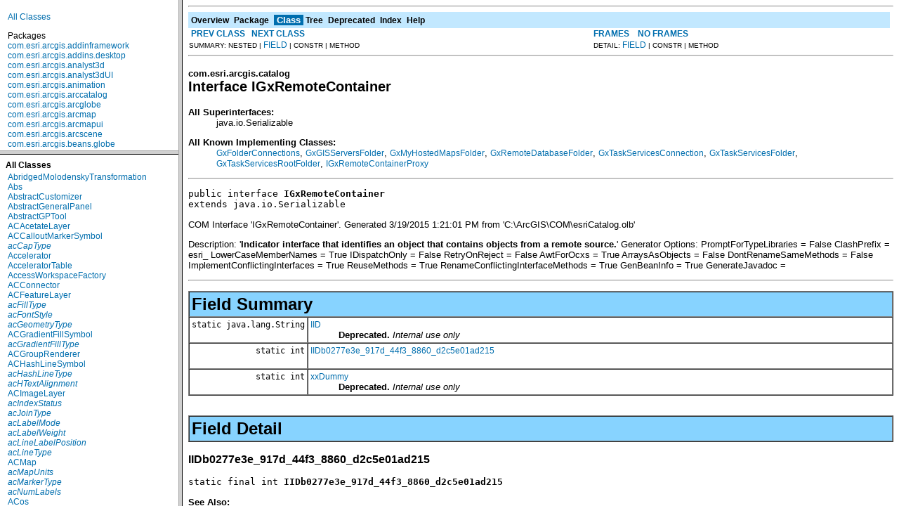

--- FILE ---
content_type: text/html; charset=UTF-8
request_url: https://desktop.arcgis.com/en/arcobjects/latest/java/api/arcobjects/com/esri/arcgis/catalog/IGxRemoteContainer.html
body_size: 11716
content:
<!DOCTYPE HTML PUBLIC "-//W3C//DTD HTML 4.01 Transitional//EN" "http://www.w3.org/TR/html4/loose.dtd">
<!--NewPage-->
<HTML>
<HEAD>
<!-- Generated by javadoc (build 1.6.0_45) on Thu Mar 19 17:09:57 PDT 2015 -->
<TITLE>
IGxRemoteContainer (ArcObjects Java API 10.4)
</TITLE>

<META NAME="date" CONTENT="2015-03-19">

<LINK REL ="stylesheet" TYPE="text/css" HREF="../../../../stylesheet.css" TITLE="Style">

<SCRIPT type="text/javascript">
function windowTitle()
{
    if (location.href.indexOf('is-external=true') == -1) {
        parent.document.title="IGxRemoteContainer (ArcObjects Java API 10.4)";
    }
}
</SCRIPT>
<NOSCRIPT>
</NOSCRIPT>

</HEAD>

<BODY BGCOLOR="white" onload="windowTitle();">
<HR>


<!-- ========= START OF TOP NAVBAR ======= -->
<A NAME="navbar_top"><!-- --></A>
<A HREF="#skip-navbar_top" title="Skip navigation links"></A>
<TABLE BORDER="0" WIDTH="100%" CELLPADDING="1" CELLSPACING="0" SUMMARY="">
<TR>
<TD COLSPAN=2 BGCOLOR="#EEEEFF" CLASS="NavBarCell1">
<A NAME="navbar_top_firstrow"><!-- --></A>
<TABLE BORDER="0" CELLPADDING="0" CELLSPACING="3" SUMMARY="">
  <TR ALIGN="center" VALIGN="top">
  <TD BGCOLOR="#EEEEFF" CLASS="NavBarCell1">    <A HREF="../../../../overview-summary.html"><FONT CLASS="NavBarFont1"><B>Overview</B></FONT></A>&nbsp;</TD>
  <TD BGCOLOR="#EEEEFF" CLASS="NavBarCell1">    <A HREF="package-summary.html"><FONT CLASS="NavBarFont1"><B>Package</B></FONT></A>&nbsp;</TD>
  <TD BGCOLOR="#FFFFFF" CLASS="NavBarCell1Rev"> &nbsp;<FONT CLASS="NavBarFont1Rev"><B>Class</B></FONT>&nbsp;</TD>
  <TD BGCOLOR="#EEEEFF" CLASS="NavBarCell1">    <A HREF="package-tree.html"><FONT CLASS="NavBarFont1"><B>Tree</B></FONT></A>&nbsp;</TD>
  <TD BGCOLOR="#EEEEFF" CLASS="NavBarCell1">    <A HREF="../../../../deprecated-list.html"><FONT CLASS="NavBarFont1"><B>Deprecated</B></FONT></A>&nbsp;</TD>
  <TD BGCOLOR="#EEEEFF" CLASS="NavBarCell1">    <A HREF="../../../../index-files/index-1.html"><FONT CLASS="NavBarFont1"><B>Index</B></FONT></A>&nbsp;</TD>
  <TD BGCOLOR="#EEEEFF" CLASS="NavBarCell1">    <A HREF="../../../../help-doc.html"><FONT CLASS="NavBarFont1"><B>Help</B></FONT></A>&nbsp;</TD>
  </TR>
</TABLE>
</TD>
<TD ALIGN="right" VALIGN="top" ROWSPAN=3><EM>
</EM>
</TD>
</TR>

<TR>
<TD BGCOLOR="white" CLASS="NavBarCell2"><FONT SIZE="-2">
&nbsp;<A HREF="../../../../com/esri/arcgis/catalog/IGxRemoteConnectionProxy.html" title="class in com.esri.arcgis.catalog"><B>PREV CLASS</B></A>&nbsp;
&nbsp;<A HREF="../../../../com/esri/arcgis/catalog/IGxRemoteContainerProxy.html" title="class in com.esri.arcgis.catalog"><B>NEXT CLASS</B></A></FONT></TD>
<TD BGCOLOR="white" CLASS="NavBarCell2"><FONT SIZE="-2">
  <A HREF="../../../../index.html?com/esri/arcgis/catalog/IGxRemoteContainer.html" target="_top"><B>FRAMES</B></A>  &nbsp;
&nbsp;<A HREF="IGxRemoteContainer.html" target="_top"><B>NO FRAMES</B></A>  &nbsp;
&nbsp;<SCRIPT type="text/javascript">
  <!--
  if(window==top) {
    document.writeln('<A HREF="../../../../allclasses-noframe.html"><B>All Classes</B></A>');
  }
  //-->
</SCRIPT>
<NOSCRIPT>
  <A HREF="../../../../allclasses-noframe.html"><B>All Classes</B></A>
</NOSCRIPT>


</FONT></TD>
</TR>
<TR>
<TD VALIGN="top" CLASS="NavBarCell3"><FONT SIZE="-2">
  SUMMARY:&nbsp;NESTED&nbsp;|&nbsp;<A HREF="#field_summary">FIELD</A>&nbsp;|&nbsp;CONSTR&nbsp;|&nbsp;METHOD</FONT></TD>
<TD VALIGN="top" CLASS="NavBarCell3"><FONT SIZE="-2">
DETAIL:&nbsp;<A HREF="#field_detail">FIELD</A>&nbsp;|&nbsp;CONSTR&nbsp;|&nbsp;METHOD</FONT></TD>
</TR>
</TABLE>
<A NAME="skip-navbar_top"></A>
<!-- ========= END OF TOP NAVBAR ========= -->

<HR>
<!-- ======== START OF CLASS DATA ======== -->
<H2>
<FONT SIZE="-1">
com.esri.arcgis.catalog</FONT>
<BR>
Interface IGxRemoteContainer</H2>
<DL>
<DT><B>All Superinterfaces:</B> <DD>java.io.Serializable</DD>
</DL>
<DL>
<DT><B>All Known Implementing Classes:</B> <DD><A HREF="../../../../com/esri/arcgis/catalog/GxFolderConnections.html" title="class in com.esri.arcgis.catalog">GxFolderConnections</A>, <A HREF="../../../../com/esri/arcgis/catalog/GxGISServersFolder.html" title="class in com.esri.arcgis.catalog">GxGISServersFolder</A>, <A HREF="../../../../com/esri/arcgis/catalog/GxMyHostedMapsFolder.html" title="class in com.esri.arcgis.catalog">GxMyHostedMapsFolder</A>, <A HREF="../../../../com/esri/arcgis/catalog/GxRemoteDatabaseFolder.html" title="class in com.esri.arcgis.catalog">GxRemoteDatabaseFolder</A>, <A HREF="../../../../com/esri/arcgis/catalog/GxTaskServicesConnection.html" title="class in com.esri.arcgis.catalog">GxTaskServicesConnection</A>, <A HREF="../../../../com/esri/arcgis/catalog/GxTaskServicesFolder.html" title="class in com.esri.arcgis.catalog">GxTaskServicesFolder</A>, <A HREF="../../../../com/esri/arcgis/catalog/GxTaskServicesRootFolder.html" title="class in com.esri.arcgis.catalog">GxTaskServicesRootFolder</A>, <A HREF="../../../../com/esri/arcgis/catalog/IGxRemoteContainerProxy.html" title="class in com.esri.arcgis.catalog">IGxRemoteContainerProxy</A></DD>
</DL>
<HR>
<DL>
<DT><PRE>public interface <B>IGxRemoteContainer</B><DT>extends java.io.Serializable</DL>
</PRE>

<P>
COM Interface 'IGxRemoteContainer'. Generated 3/19/2015 1:21:01 PM
 from 'C:\ArcGIS\COM\esriCatalog.olb'<P>
 Description: '<B>Indicator interface that identifies an object that contains objects from a remote source.</B>'

 Generator Options:
 PromptForTypeLibraries = False
 ClashPrefix = esri_
 LowerCaseMemberNames = True
 IDispatchOnly = False
 RetryOnReject = False
 AwtForOcxs = True
 ArraysAsObjects = False
 DontRenameSameMethods = False
 ImplementConflictingInterfaces = True
 ReuseMethods = True
 RenameConflictingInterfaceMethods = True
 GenBeanInfo = True
 GenerateJavadoc =
<P>

<P>
<HR>

<P>
<!-- =========== FIELD SUMMARY =========== -->

<A NAME="field_summary"><!-- --></A>
<TABLE BORDER="1" WIDTH="100%" CELLPADDING="3" CELLSPACING="0" SUMMARY="">
<TR BGCOLOR="#CCCCFF" CLASS="TableHeadingColor">
<TH ALIGN="left" COLSPAN="2"><FONT SIZE="+2">
<B>Field Summary</B></FONT></TH>
</TR>
<TR BGCOLOR="white" CLASS="TableRowColor">
<TD ALIGN="right" VALIGN="top" WIDTH="1%"><FONT SIZE="-1">
<CODE>static&nbsp;java.lang.String</CODE></FONT></TD>
<TD><CODE><B><A HREF="../../../../com/esri/arcgis/catalog/IGxRemoteContainer.html#IID">IID</A></B></CODE>

<BR>
&nbsp;&nbsp;&nbsp;&nbsp;&nbsp;&nbsp;&nbsp;&nbsp;&nbsp;&nbsp;<B>Deprecated.</B>&nbsp;<I>Internal use only</I></TD>
</TR>
<TR BGCOLOR="white" CLASS="TableRowColor">
<TD ALIGN="right" VALIGN="top" WIDTH="1%"><FONT SIZE="-1">
<CODE>static&nbsp;int</CODE></FONT></TD>
<TD><CODE><B><A HREF="../../../../com/esri/arcgis/catalog/IGxRemoteContainer.html#IIDb0277e3e_917d_44f3_8860_d2c5e01ad215">IIDb0277e3e_917d_44f3_8860_d2c5e01ad215</A></B></CODE>

<BR>
&nbsp;&nbsp;&nbsp;&nbsp;&nbsp;&nbsp;&nbsp;&nbsp;&nbsp;&nbsp;&nbsp;</TD>
</TR>
<TR BGCOLOR="white" CLASS="TableRowColor">
<TD ALIGN="right" VALIGN="top" WIDTH="1%"><FONT SIZE="-1">
<CODE>static&nbsp;int</CODE></FONT></TD>
<TD><CODE><B><A HREF="../../../../com/esri/arcgis/catalog/IGxRemoteContainer.html#xxDummy">xxDummy</A></B></CODE>

<BR>
&nbsp;&nbsp;&nbsp;&nbsp;&nbsp;&nbsp;&nbsp;&nbsp;&nbsp;&nbsp;<B>Deprecated.</B>&nbsp;<I>Internal use only</I></TD>
</TR>
</TABLE>
&nbsp;
<P>

<!-- ============ FIELD DETAIL =========== -->

<A NAME="field_detail"><!-- --></A>
<TABLE BORDER="1" WIDTH="100%" CELLPADDING="3" CELLSPACING="0" SUMMARY="">
<TR BGCOLOR="#CCCCFF" CLASS="TableHeadingColor">
<TH ALIGN="left" COLSPAN="1"><FONT SIZE="+2">
<B>Field Detail</B></FONT></TH>
</TR>
</TABLE>

<A NAME="IIDb0277e3e_917d_44f3_8860_d2c5e01ad215"><!-- --></A><H3>
IIDb0277e3e_917d_44f3_8860_d2c5e01ad215</H3>
<PRE>
static final int <B>IIDb0277e3e_917d_44f3_8860_d2c5e01ad215</B></PRE>
<DL>
<DL>
<DT><B>See Also:</B><DD><A HREF="../../../../constant-values.html#com.esri.arcgis.catalog.IGxRemoteContainer.IIDb0277e3e_917d_44f3_8860_d2c5e01ad215">Constant Field Values</A></DL>
</DL>
<HR>

<A NAME="xxDummy"><!-- --></A><H3>
xxDummy</H3>
<PRE>
static final int <B>xxDummy</B></PRE>
<DL>
<DD><B>Deprecated.</B>&nbsp;<I>Internal use only</I><DL>
<DT><B>See Also:</B><DD><A HREF="../../../../constant-values.html#com.esri.arcgis.catalog.IGxRemoteContainer.xxDummy">Constant Field Values</A></DL>
</DL>
<HR>

<A NAME="IID"><!-- --></A><H3>
IID</H3>
<PRE>
static final java.lang.String <B>IID</B></PRE>
<DL>
<DD><B>Deprecated.</B>&nbsp;<I>Internal use only</I><DL>
<DT><B>See Also:</B><DD><A HREF="../../../../constant-values.html#com.esri.arcgis.catalog.IGxRemoteContainer.IID">Constant Field Values</A></DL>
</DL>
<!-- ========= END OF CLASS DATA ========= -->
<HR>


<!-- ======= START OF BOTTOM NAVBAR ====== -->
<A NAME="navbar_bottom"><!-- --></A>
<A HREF="#skip-navbar_bottom" title="Skip navigation links"></A>
<TABLE BORDER="0" WIDTH="100%" CELLPADDING="1" CELLSPACING="0" SUMMARY="">
<TR>
<TD COLSPAN=2 BGCOLOR="#EEEEFF" CLASS="NavBarCell1">
<A NAME="navbar_bottom_firstrow"><!-- --></A>
<TABLE BORDER="0" CELLPADDING="0" CELLSPACING="3" SUMMARY="">
  <TR ALIGN="center" VALIGN="top">
  <TD BGCOLOR="#EEEEFF" CLASS="NavBarCell1">    <A HREF="../../../../overview-summary.html"><FONT CLASS="NavBarFont1"><B>Overview</B></FONT></A>&nbsp;</TD>
  <TD BGCOLOR="#EEEEFF" CLASS="NavBarCell1">    <A HREF="package-summary.html"><FONT CLASS="NavBarFont1"><B>Package</B></FONT></A>&nbsp;</TD>
  <TD BGCOLOR="#FFFFFF" CLASS="NavBarCell1Rev"> &nbsp;<FONT CLASS="NavBarFont1Rev"><B>Class</B></FONT>&nbsp;</TD>
  <TD BGCOLOR="#EEEEFF" CLASS="NavBarCell1">    <A HREF="package-tree.html"><FONT CLASS="NavBarFont1"><B>Tree</B></FONT></A>&nbsp;</TD>
  <TD BGCOLOR="#EEEEFF" CLASS="NavBarCell1">    <A HREF="../../../../deprecated-list.html"><FONT CLASS="NavBarFont1"><B>Deprecated</B></FONT></A>&nbsp;</TD>
  <TD BGCOLOR="#EEEEFF" CLASS="NavBarCell1">    <A HREF="../../../../index-files/index-1.html"><FONT CLASS="NavBarFont1"><B>Index</B></FONT></A>&nbsp;</TD>
  <TD BGCOLOR="#EEEEFF" CLASS="NavBarCell1">    <A HREF="../../../../help-doc.html"><FONT CLASS="NavBarFont1"><B>Help</B></FONT></A>&nbsp;</TD>
  </TR>
</TABLE>
</TD>
<TD ALIGN="right" VALIGN="top" ROWSPAN=3><EM>
</EM>
</TD>
</TR>

<TR>
<TD BGCOLOR="white" CLASS="NavBarCell2"><FONT SIZE="-2">
&nbsp;<A HREF="../../../../com/esri/arcgis/catalog/IGxRemoteConnectionProxy.html" title="class in com.esri.arcgis.catalog"><B>PREV CLASS</B></A>&nbsp;
&nbsp;<A HREF="../../../../com/esri/arcgis/catalog/IGxRemoteContainerProxy.html" title="class in com.esri.arcgis.catalog"><B>NEXT CLASS</B></A></FONT></TD>
<TD BGCOLOR="white" CLASS="NavBarCell2"><FONT SIZE="-2">
  <A HREF="../../../../index.html?com/esri/arcgis/catalog/IGxRemoteContainer.html" target="_top"><B>FRAMES</B></A>  &nbsp;
&nbsp;<A HREF="IGxRemoteContainer.html" target="_top"><B>NO FRAMES</B></A>  &nbsp;
&nbsp;<SCRIPT type="text/javascript">
  <!--
  if(window==top) {
    document.writeln('<A HREF="../../../../allclasses-noframe.html"><B>All Classes</B></A>');
  }
  //-->
</SCRIPT>
<NOSCRIPT>
  <A HREF="../../../../allclasses-noframe.html"><B>All Classes</B></A>
</NOSCRIPT>


</FONT></TD>
</TR>
<TR>
<TD VALIGN="top" CLASS="NavBarCell3"><FONT SIZE="-2">
  SUMMARY:&nbsp;NESTED&nbsp;|&nbsp;<A HREF="#field_summary">FIELD</A>&nbsp;|&nbsp;CONSTR&nbsp;|&nbsp;METHOD</FONT></TD>
<TD VALIGN="top" CLASS="NavBarCell3"><FONT SIZE="-2">
DETAIL:&nbsp;<A HREF="#field_detail">FIELD</A>&nbsp;|&nbsp;CONSTR&nbsp;|&nbsp;METHOD</FONT></TD>
</TR>
</TABLE>
<A NAME="skip-navbar_bottom"></A>
<!-- ======== END OF BOTTOM NAVBAR ======= -->

<HR>

</BODY>
</HTML>
